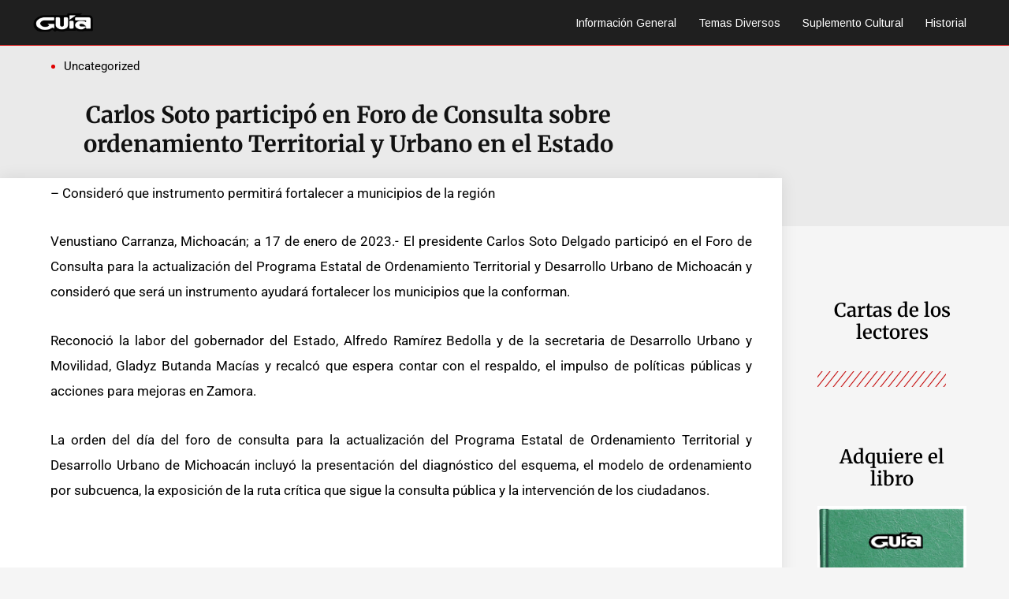

--- FILE ---
content_type: text/css
request_url: https://semanarioguia.com/wp-content/uploads/elementor/css/post-78.css?ver=1769054361
body_size: 1130
content:
.elementor-78 .elementor-element.elementor-element-e73ea48:not(.elementor-motion-effects-element-type-background), .elementor-78 .elementor-element.elementor-element-e73ea48 > .elementor-motion-effects-container > .elementor-motion-effects-layer{background-color:#EAEAEA;}.elementor-78 .elementor-element.elementor-element-e73ea48{transition:background 0.3s, border 0.3s, border-radius 0.3s, box-shadow 0.3s;color:#DF0000;padding:4px 0px 36px 0px;}.elementor-78 .elementor-element.elementor-element-e73ea48 > .elementor-background-overlay{transition:background 0.3s, border-radius 0.3s, opacity 0.3s;}.elementor-78 .elementor-element.elementor-element-e73ea48 .elementor-heading-title{color:#000000;}.elementor-78 .elementor-element.elementor-element-7bc267ff > .elementor-element-populated{margin:0% 33% 0% 2%;--e-column-margin-right:33%;--e-column-margin-left:2%;}.elementor-widget-post-info .elementor-icon-list-item:not(:last-child):after{border-color:var( --e-global-color-text );}.elementor-widget-post-info .elementor-icon-list-icon i{color:var( --e-global-color-primary );}.elementor-widget-post-info .elementor-icon-list-icon svg{fill:var( --e-global-color-primary );}.elementor-widget-post-info .elementor-icon-list-text, .elementor-widget-post-info .elementor-icon-list-text a{color:var( --e-global-color-secondary );}.elementor-widget-post-info .elementor-icon-list-item{font-family:var( --e-global-typography-text-font-family ), Sans-serif;font-weight:var( --e-global-typography-text-font-weight );}.elementor-78 .elementor-element.elementor-element-3e975df1 > .elementor-widget-container{margin:0px 0px -2px 0px;padding:0px 0px 0px 0px;}.elementor-78 .elementor-element.elementor-element-3e975df1 .elementor-icon-list-icon{width:14px;}.elementor-78 .elementor-element.elementor-element-3e975df1 .elementor-icon-list-icon i{font-size:14px;}.elementor-78 .elementor-element.elementor-element-3e975df1 .elementor-icon-list-icon svg{--e-icon-list-icon-size:14px;}.elementor-78 .elementor-element.elementor-element-3e975df1 .elementor-icon-list-text, .elementor-78 .elementor-element.elementor-element-3e975df1 .elementor-icon-list-text a{color:#000000;}.elementor-78 .elementor-element.elementor-element-3e975df1 .elementor-icon-list-item{font-size:15px;}.elementor-widget-theme-post-title .elementor-heading-title{font-family:var( --e-global-typography-primary-font-family ), Sans-serif;font-weight:var( --e-global-typography-primary-font-weight );color:var( --e-global-color-primary );}.elementor-78 .elementor-element.elementor-element-13e46511 > .elementor-widget-container{margin:-10px 0px 40px 0px;}.elementor-78 .elementor-element.elementor-element-13e46511{text-align:center;}.elementor-78 .elementor-element.elementor-element-13e46511 .elementor-heading-title{font-family:"Merriweather", Sans-serif;line-height:1.3em;color:#121212;}.elementor-78 .elementor-element.elementor-element-24d83034{margin-top:53px;margin-bottom:53px;z-index:1;}.elementor-78 .elementor-element.elementor-element-126cd121:not(.elementor-motion-effects-element-type-background) > .elementor-widget-wrap, .elementor-78 .elementor-element.elementor-element-126cd121 > .elementor-widget-wrap > .elementor-motion-effects-container > .elementor-motion-effects-layer{background-color:#ffffff;}.elementor-78 .elementor-element.elementor-element-126cd121 > .elementor-widget-wrap > .elementor-widget:not(.elementor-widget__width-auto):not(.elementor-widget__width-initial):not(:last-child):not(.elementor-absolute){margin-block-end:20px;}.elementor-78 .elementor-element.elementor-element-126cd121 > .elementor-element-populated{box-shadow:0px 0px 20px 0px rgba(0,0,0,0.09);transition:background 0.3s, border 0.3s, border-radius 0.3s, box-shadow 0.3s;margin:-114px 0px 0px 0px;--e-column-margin-right:0px;--e-column-margin-left:0px;padding:3px 38px 30px 64px;}.elementor-78 .elementor-element.elementor-element-126cd121 > .elementor-element-populated > .elementor-background-overlay{transition:background 0.3s, border-radius 0.3s, opacity 0.3s;}.elementor-widget-theme-post-content{color:var( --e-global-color-text );font-family:var( --e-global-typography-text-font-family ), Sans-serif;font-weight:var( --e-global-typography-text-font-weight );}.elementor-78 .elementor-element.elementor-element-b6d1916{text-align:justify;color:#000000;font-size:17px;line-height:1.9em;}.elementor-widget-author-box .elementor-author-box__name{color:var( --e-global-color-secondary );font-family:var( --e-global-typography-primary-font-family ), Sans-serif;font-weight:var( --e-global-typography-primary-font-weight );}.elementor-widget-author-box .elementor-author-box__bio{color:var( --e-global-color-text );font-family:var( --e-global-typography-text-font-family ), Sans-serif;font-weight:var( --e-global-typography-text-font-weight );}.elementor-widget-author-box .elementor-author-box__button{color:var( --e-global-color-secondary );border-color:var( --e-global-color-secondary );font-family:var( --e-global-typography-accent-font-family ), Sans-serif;font-weight:var( --e-global-typography-accent-font-weight );}.elementor-widget-author-box .elementor-author-box__button:hover{border-color:var( --e-global-color-secondary );color:var( --e-global-color-secondary );}.elementor-78 .elementor-element.elementor-element-5b55c508 > .elementor-widget-container{background-color:#f7f7f7;margin:40px 0px 40px 0px;padding:30px 30px 20px 30px;border-style:solid;border-width:04px 0px 0px 0px;}.elementor-78 .elementor-element.elementor-element-5b55c508 .elementor-author-box__bio{font-size:15px;}.elementor-78 .elementor-element.elementor-element-0cc04f8 > .elementor-widget-container{margin:0px 0px 0px 0px;padding:0px 0px 0px 0px;}.elementor-widget-heading .elementor-heading-title{font-family:var( --e-global-typography-primary-font-family ), Sans-serif;font-weight:var( --e-global-typography-primary-font-weight );color:var( --e-global-color-primary );}.elementor-78 .elementor-element.elementor-element-792fec55 .elementor-heading-title{font-family:"Merriweather", Sans-serif;color:#000000;}.elementor-78 .elementor-element.elementor-element-2547fd8b > .elementor-element-populated{padding:0px 45px 40px 45px;}.elementor-78 .elementor-element.elementor-element-222ae370 > .elementor-widget-container{margin:40px 0px 0px 0px;}.elementor-78 .elementor-element.elementor-element-222ae370{text-align:center;}.elementor-78 .elementor-element.elementor-element-222ae370 .elementor-heading-title{font-family:"Merriweather", Sans-serif;color:#000000;}.elementor-widget-divider{--divider-color:var( --e-global-color-secondary );}.elementor-widget-divider .elementor-divider__text{color:var( --e-global-color-secondary );font-family:var( --e-global-typography-secondary-font-family ), Sans-serif;font-weight:var( --e-global-typography-secondary-font-weight );}.elementor-widget-divider.elementor-view-stacked .elementor-icon{background-color:var( --e-global-color-secondary );}.elementor-widget-divider.elementor-view-framed .elementor-icon, .elementor-widget-divider.elementor-view-default .elementor-icon{color:var( --e-global-color-secondary );border-color:var( --e-global-color-secondary );}.elementor-widget-divider.elementor-view-framed .elementor-icon, .elementor-widget-divider.elementor-view-default .elementor-icon svg{fill:var( --e-global-color-secondary );}.elementor-78 .elementor-element.elementor-element-1113fe3{--divider-border-style:slashes;--divider-color:#C50D0D;--divider-border-width:1px;--divider-pattern-height:20px;--divider-pattern-size:20px;}.elementor-78 .elementor-element.elementor-element-1113fe3 .elementor-divider-separator{width:86%;}.elementor-78 .elementor-element.elementor-element-1113fe3 .elementor-divider{padding-block-start:15px;padding-block-end:15px;}.elementor-78 .elementor-element.elementor-element-ad504c7 > .elementor-widget-container{margin:40px 0px 0px 0px;}.elementor-78 .elementor-element.elementor-element-ad504c7{text-align:center;}.elementor-78 .elementor-element.elementor-element-ad504c7 .elementor-heading-title{font-family:"Merriweather", Sans-serif;color:#000000;}.elementor-widget-image .widget-image-caption{color:var( --e-global-color-text );font-family:var( --e-global-typography-text-font-family ), Sans-serif;font-weight:var( --e-global-typography-text-font-weight );}.elementor-widget-text-editor{font-family:var( --e-global-typography-text-font-family ), Sans-serif;font-weight:var( --e-global-typography-text-font-weight );color:var( --e-global-color-text );}.elementor-widget-text-editor.elementor-drop-cap-view-stacked .elementor-drop-cap{background-color:var( --e-global-color-primary );}.elementor-widget-text-editor.elementor-drop-cap-view-framed .elementor-drop-cap, .elementor-widget-text-editor.elementor-drop-cap-view-default .elementor-drop-cap{color:var( --e-global-color-primary );border-color:var( --e-global-color-primary );}.elementor-78 .elementor-element.elementor-element-2077efcf{text-align:start;font-size:15px;}.elementor-78 .elementor-element.elementor-element-42676f4{--divider-border-style:slashes;--divider-color:#C50D0D;--divider-border-width:1px;--divider-pattern-height:20px;--divider-pattern-size:20px;}.elementor-78 .elementor-element.elementor-element-42676f4 .elementor-divider-separator{width:86%;}.elementor-78 .elementor-element.elementor-element-42676f4 .elementor-divider{padding-block-start:15px;padding-block-end:15px;}.elementor-78 .elementor-element.elementor-element-4dec34dc > .elementor-widget-container{margin:40px 0px 0px 0px;}.elementor-78 .elementor-element.elementor-element-4dec34dc .elementor-heading-title{font-family:"Merriweather", Sans-serif;font-size:17px;color:#000000;}.elementor-78 .elementor-element.elementor-element-36139ac > .elementor-widget-wrap > .elementor-widget:not(.elementor-widget__width-auto):not(.elementor-widget__width-initial):not(:last-child):not(.elementor-absolute){margin-block-end:43px;}.elementor-78 .elementor-element.elementor-element-3895c226 > .elementor-container > .elementor-column > .elementor-widget-wrap{align-content:center;align-items:center;}.elementor-78 .elementor-element.elementor-element-3895c226:not(.elementor-motion-effects-element-type-background), .elementor-78 .elementor-element.elementor-element-3895c226 > .elementor-motion-effects-container > .elementor-motion-effects-layer{background-color:#2d2d2d;}.elementor-78 .elementor-element.elementor-element-3895c226 > .elementor-container{min-height:90px;}.elementor-78 .elementor-element.elementor-element-3895c226{transition:background 0.3s, border 0.3s, border-radius 0.3s, box-shadow 0.3s;}.elementor-78 .elementor-element.elementor-element-3895c226 > .elementor-background-overlay{transition:background 0.3s, border-radius 0.3s, opacity 0.3s;}.elementor-78 .elementor-element.elementor-element-1376eb8f.elementor-column > .elementor-widget-wrap{justify-content:center;}.elementor-78 .elementor-element.elementor-element-518c6eeb .elementor-heading-title{font-size:13px;font-weight:300;color:rgba(255,255,255,0.39);}@media(max-width:1024px){.elementor-78 .elementor-element.elementor-element-e73ea48{padding:60px 0px 60px 0px;}.elementor-78 .elementor-element.elementor-element-7bc267ff > .elementor-element-populated{margin:0px 0px 0px 0px;--e-column-margin-right:0px;--e-column-margin-left:0px;padding:0px 80px 0px 80px;}.elementor-78 .elementor-element.elementor-element-13e46511{text-align:center;}.elementor-78 .elementor-element.elementor-element-24d83034{margin-top:0px;margin-bottom:0px;}.elementor-78 .elementor-element.elementor-element-126cd121 > .elementor-element-populated{margin:0px 0px 0px 0px;--e-column-margin-right:0px;--e-column-margin-left:0px;}.elementor-78 .elementor-element.elementor-element-2547fd8b > .elementor-element-populated{padding:40px 40px 40px 40px;}.elementor-78 .elementor-element.elementor-element-3895c226{padding:10px 20px 10px 20px;}}@media(max-width:767px){.elementor-78 .elementor-element.elementor-element-e73ea48{padding:0px 0px 0px 0px;}.elementor-78 .elementor-element.elementor-element-7bc267ff > .elementor-element-populated{padding:40px 40px 40px 40px;}.elementor-78 .elementor-element.elementor-element-13e46511 .elementor-heading-title{font-size:25px;}.elementor-78 .elementor-element.elementor-element-3895c226{padding:20px 20px 00px 20px;}.elementor-78 .elementor-element.elementor-element-518c6eeb{text-align:center;}.elementor-78 .elementor-element.elementor-element-518c6eeb .elementor-heading-title{line-height:19px;}}@media(min-width:768px){.elementor-78 .elementor-element.elementor-element-126cd121{width:77.505%;}.elementor-78 .elementor-element.elementor-element-2547fd8b{width:21.797%;}}@media(max-width:1024px) and (min-width:768px){.elementor-78 .elementor-element.elementor-element-126cd121{width:100%;}.elementor-78 .elementor-element.elementor-element-2547fd8b{width:100%;}}